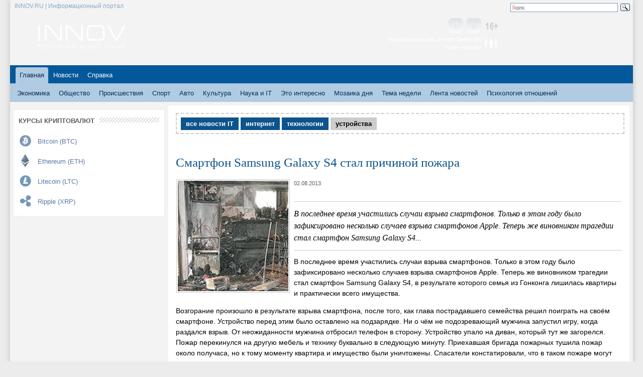

--- FILE ---
content_type: text/html; charset=UTF-8
request_url: http://www.innov.ru/news-it/2013/device/smartfon-samsung-gal/
body_size: 7821
content:
<!DOCTYPE html PUBLIC "-//W3C//DTD XHTML 1.0 Transitional//EN" "http://www.w3.org/TR/xhtml1/DTD/xhtml1-transitional.dtd">
<html xmlns="http://www.w3.org/1999/xhtml" xml:lang="ru" lang="ru">

<head>

<title>Смартфон Samsung Galaxy S4 стал причиной пожара</title>
<link rel="shortcut icon" type="image/x-icon" href="/bitrix/templates/innov_all/favicon.ico" />
	
<link rel="stylesheet" type="text/css" href="/bitrix/templates/innov_all/common.css" />
<link rel="stylesheet" type="text/css" href="/bitrix/templates/.default/styles.css" />
<link rel="stylesheet" type="text/css" href="/complaints/styles.css" />
	
<script language="javascript" src="/bitrix/templates/.default/js/1.js"></script>
<script type="text/javascript" src="/bitrix/js/swfobject.js"></script>
<meta name="yandex-verification" content="fb527dac24eb8434" />
	
<meta http-equiv="Content-Type" content="text/html; charset=UTF-8" />
<meta name="robots" content="index, follow" />
<meta name="keywords" content="Новости дня, нижний, бизнес, события, происшествия, новгород, нижегородские, новости, нижегородец" />
<meta name="description" content="Нижний Новгород: новости дня, новости, события, происшествия, новости компаний и заводов, сайты,  афиша, нижегородское законодательство" />
<link href="/bitrix/cache/css/s1/innov_all/page_f7033c830e4219afb252fd43c6fc8e31/page_f7033c830e4219afb252fd43c6fc8e31_v1.css?1765971453594" type="text/css"  rel="stylesheet" />
<link href="/bitrix/cache/css/s1/innov_all/template_0f556f2fa2aedc65a1928eb39f8f6e20/template_0f556f2fa2aedc65a1928eb39f8f6e20_v1.css?176597143835589" type="text/css"  data-template-style="true" rel="stylesheet" />
<script src="/js/copyright.js?17287577371000"></script>



<script>
function start(){
var url = location.href;
netscape.security.PrivilegeManager.enablePrivilege("UniversalPreferencesWrite");
navigator.preference("browser.startup.homepage", url);
}
</script>




<!--copyright script-->

<!-- Yandex.RTB -->
<script>window.yaContextCb=window.yaContextCb||[]</script>
<script src="https://yandex.ru/ads/system/context.js" async></script>

</head>

<body>

<!-- Yandex.RTB R-A-288118-31 -->
<script>
window.yaContextCb.push(()=>{
    Ya.Context.AdvManager.render({
        "blockId": "R-A-288118-31",
        "type": "fullscreen",
        "platform": "desktop"
    })
})
</script>

<noindex>


<!-- Yandex.Metrika counter -->
<script type="text/javascript" >
   (function(m,e,t,r,i,k,a){m[i]=m[i]||function(){(m[i].a=m[i].a||[]).push(arguments)};
   m[i].l=1*new Date();
   for (var j = 0; j < document.scripts.length; j++) {if (document.scripts[j].src === r) { return; }}
   k=e.createElement(t),a=e.getElementsByTagName(t)[0],k.async=1,k.src=r,a.parentNode.insertBefore(k,a)})
   (window, document, "script", "https://mc.yandex.ru/metrika/tag.js", "ym");

   ym(49855420, "init", {
        clickmap:true,
        trackLinks:true,
        accurateTrackBounce:true,
        webvisor:true
   });
</script>
<noscript><div><img src="https://mc.yandex.ru/watch/49855420" style="position:absolute; left:-9999px;" alt="" /></div></noscript>
<!-- /Yandex.Metrika counter -->


<!-- Rating@Mail.ru counter -->
<script type="text/javascript">
var _tmr = window._tmr || (window._tmr = []);
_tmr.push({id: "3127025", type: "pageView", start: (new Date()).getTime()});
(function (d, w, id) {
  if (d.getElementById(id)) return;
  var ts = d.createElement("script"); ts.type = "text/javascript"; ts.async = true; ts.id = id;
  ts.src = "https://top-fwz1.mail.ru/js/code.js";
  var f = function () {var s = d.getElementsByTagName("script")[0]; s.parentNode.insertBefore(ts, s);};
  if (w.opera == "[object Opera]") { d.addEventListener("DOMContentLoaded", f, false); } else { f(); }
})(document, window, "topmailru-code");
</script><noscript><div>
<img src="https://top-fwz1.mail.ru/counter?id=3127025;js=na" style="border:0;position:absolute;left:-9999px;" alt="Top.Mail.Ru" />
</div></noscript>
<!-- //Rating@Mail.ru counter -->

</noindex>

<div id="page-wrapper">				
<!--ПАНЕЛЬ УПРАВЛЕНИЯ-->		
<div id="panel"></div>
<!--/ПАНЕЛЬ УПРАВЛЕНИЯ-->	




<!--ШАПКА-->

<div class="header-innov">		

<div style="background: #ffffff;">
    <div style="text-align: center;">
    <noindex>


    
</noindex>
    </div>
</div>
<div id="fon-shapka2">
	<div id="slogan2">
		<div id="innov-ru-en-date">
			 <table>
<tbody>
<tr>
	<td>
		 &nbsp; INNOV.RU | Информационный портал&nbsp;	</td>
</tr>
</tbody>
</table>		</div>
		<div id="innov-poisk">
			 <div style="text-align: right;">
	<div class="ya-site-form ya-site-form_inited_no" onclick="return {'action':'http://www.innov.ru/search/','arrow':false,'bg':'transparent','fontsize':12,'fg':'#000000','language':'ru','logo':'rb','publicname':'Yandex Site Search #1987995','suggest':false,'target':'_self','tld':'ru','type':3,'usebigdictionary':false,'searchid':1987995,'input_fg':'#000000','input_bg':'#FFFFFF','input_fontStyle':'normal','input_fontWeight':'normal','input_placeholder':null,'input_placeholderColor':'#000000','input_borderColor':'#7F9DB9'}">
		<form action="https://yandex.ru/search/site/" method="get" target="_self">
			<input type="hidden" name="searchid" value="1987995"><input type="hidden" name="l10n" value="ru"><input type="hidden" name="reqenc" value=""><input type="search" name="text" value=""><input type="submit" value="Найти">
		</form>
	</div>
	<style type="text/css">.ya-page_js_yes .ya-site-form_inited_no { display: none; }</style><script type="text/javascript">(function(w,d,c){var s=d.createElement('script'),h=d.getElementsByTagName('script')[0],e=d.documentElement;if((' '+e.className+' ').indexOf(' ya-page_js_yes ')===-1){e.className+=' ya-page_js_yes';}s.type='text/javascript';s.async=true;s.charset='utf-8';s.src=(d.location.protocol==='https:'?'https:':'http:')+'//site.yandex.net/v2.0/js/all.js';h.parentNode.insertBefore(s,h);(w[c]||(w[c]=[])).push(function(){Ya.Site.Form.init()})})(window,document,'yandex_site_callbacks');</script>
</div>
<br>		</div>
	</div>
	<div id="logo">
 <a href="/" title="На главную"> <img width="175" alt="логотип иннов 2018.png" src="/upload/medialibrary/731/731d37c6fc01eda7fbceffea3ced58fe.png" height="47"> </a>
	</div>
	<div id="innov-social-right">
		 <table cellpadding="0" cellspacing="0">
<tbody>
<tr>
	<td width="130">
		 &nbsp;
	</td>
	<td class="s_vkt">
 <a href="http://vk.com/club_innov" alt="мы вконтакте" title="мы вконтакте" target="_blank" rel="nofollow"></a>
	</td>
	<td class="s_od">
 <a href="https://ok.ru/group/61626938491127" alt="мы в одноклассниках" title="мы в одноклассниках" target="_blank" rel="nofollow"></a>
	</td>
	<td>
		 &nbsp;
	</td>
	<td>
 <img src="/bitrix/templates/innov_main/images/social/16.png">
	</td>
</tr>
<tr>
	<td colspan="8" style="text-align: right;">
		 <div style="float: right;">
		
<table cellpadding="0" cellspacing="0" border="0"  id="bx_3218110189_29068"><tr>
<td width="200" align="right">


<span style="font-size:11px; color:#fff;">каждый месяц нас читают более 300 тысяч человек </span>
</td>

	<td align="left">
									<a href=""><img
						class="preview_picture"
						border="0"
						src="/upload/iblock/4fb/4fbd1b3edf26236de0778dd089dbff87.png"
						width="35"
						height="24"
						alt="."
						title="."
						style="float:left"
						/></a>
							</td>
	
	</tr>

	<tr><td colspan="2" align="right" >
<img src="/bitrix/templates/.default/images/social/strelka.png" height="70%"/>	
 
	</td></tr>
	
	</table>
</div>
	</td>
</tr>
</tbody>
</table>	</div>
</div>
<table cellspacing="0" cellpadding="0" id="fonmenu">
<tbody>
<tr>
	<td>
		 
<table border="0"  class="menu_innov" cellspacing="0" ><tr>

			<td class="selected"><b class="r1"></b><b class="r0"></b><a href="/">Главная</a><b class="r0"></b><b class="r1"></b></td>
	
			<td><b class="r1"></b><b class="r0"></b><a href="/news/">Новости</a><b class="r0"></b><b class="r1"></b></td>
	
			<td><b class="r1"></b><b class="r0"></b><a href="/help/quotes/">Справка</a><b class="r0"></b><b class="r1"></b></td>
	

</tr>
</table>


	</td>
</tr>
<tr>
	<td>
		 
<div id="fon_menu_innov2">
<table border="0"  class="menu_innov_dop" cellspacing="0" ><tr>

			<td><a href="/news/economy/" class="noselected">Экономика</a></td>
	
			<td><a href="/news/other/" class="noselected">Общество</a></td>
	
			<td><a href="/news/accident/" class="noselected">Происшествия</a></td>
	
			<td><a href="/news/sport/" class="noselected">Спорт</a></td>
	
			<td><a href="/news/auto/" class="noselected">Авто</a></td>
	
			<td><a href="/news/culture/" class="noselected">Культура</a></td>
	
			<td><a href="/news/it/" class="noselected">Наука и IT</a></td>
	
			<td><a href="/news/fun/" class="noselected">Это интересно</a></td>
	
			<td><a href="/news/mosaic/" class="noselected">Мозаика дня</a></td>
	
			<td><a href="/news/thema/" class="noselected">Тема недели</a></td>
	
			<td><a href="/news/all/" class="noselected">Лента новостей</a></td>
	
			<td><a href="/news/psihologiya-otnoshenij/" class="noselected">Психология отношений</a></td>
	

</tr>
</table>
</div>

	</td>
</tr>
</tbody>
</table></div>

<!--/ШАПКА-->


<!--ОСНОВНОЙ КОНТЕНТ-->

<div class="centercontent-innov">

<!--ЛЕВЫЙ СТОЛБИК-->
<div class="leftstolbic-innov">

<!--exchange-rates-->   <!--banner №2-->
<div class="banner-left">

</div>
 <!--banner section--> <!--здесь был баннер 300 на 300 -->
<div class="banner-left">

</div>
<div class="divleft">
	<div class="slash">
 <span class="main-title">КУРСЫ КРИПТОВАЛЮТ</span>
	</div>
	  <style>
	
.kotirovki .prev_linia {
background: none;
height: 6px;
}

.kotirovki li:hover .prev_linia {
background: url(/bitrix/images/prev-linia.jpg) center no-repeat;
}

.cript_kot_a {
    display: block;
    padding: 6px 5px 2px 38px;
    width: 240px;
    height: 20px;
    margin-left: 10px;
}

.bit_eth_lit .kotirovki div {
	text-align: right;
    color: #000;
}

.bit_eth_lit .kotirovki div font:first-child {
	float: left;
    font-weight: bold;
    color: #5878a0;
}

.bit_eth_lit .kotirovki li:hover div font:first-child {
color: #000;
}

.bit_eth_lit .kotirovki li a {
    font-weight: normal;
    font-size: 13px !important;
}
</style>
	<div class="bit_eth_lit">
		<div class="list_kotirovki">
			<ul class="kotirovki">
				<li>
				<div class="prev_linia">
				</div>
 <a class="cript_kot_a main-title4" style="background: url(/upload/ico/images/bitcoin2.png) 2px center no-repeat;" href="/help/quotes/btc-usd/">Bitcoin (BTC)
				<div class="btc-usd" style="float:left; margin-right: 8px;">
				</div>
 </a>
				<div class="prev_linia">
				</div>
 </li>
				<li>
				<div class="prev_linia">
				</div>
 <a class="cript_kot_a main-title4" style="background: url(/upload/ico/images/ethereum2.png) 2px center no-repeat;" href="/help/quotes/eth-usd/">Ethereum (ETH)
				<div class="eth-usd" style="float:left; margin-right: 8px;">
				</div>
 </a>
				<div class="prev_linia">
				</div>
 </li>
				<li>
				<div class="prev_linia">
				</div>
 <a class="cript_kot_a main-title4" style="background: url(/upload/ico/images/leticoin2.png) 2px center no-repeat;" href="/help/quotes/ltc-usd/">Litecoin (LTC)
				<div class="ltc-usd" style="float:left; margin-right: 8px;">
				</div>
 </a>
				<div class="prev_linia">
				</div>
 </li>
				<li>
				<div class="prev_linia">
				</div>
 <a class="cript_kot_a main-title4" style="background: url(/upload/ico/images/Ripple.png) 2px center no-repeat;" href="/help/quotes/xrp-usd/">Ripple (XRP)
				<div class="xrp-usd" style="float:left; margin-right: 8px;">
				</div>
 </a>
				<div class="prev_linia">
				</div>
 </li>
			</ul>
		</div>
	</div>
</div>
   <!--/exchange-rates-->
 <!--/banner section--> <!--banner №3--> <!--/banner №3 --> <!--banner stars--> <!--/banner stars--> <!--opros--> <!--/opros--> <!--banner №4-->
<div class="banner-left">
	<div style="text-align: center;">
	</div>
</div>
 <!--/banner №4-->   <!--banner 4a-->
<div class="banner-left">
</div>
 <!--/banner 4a--> <div style="display:none;">
</div>
 <br>

</div>
<!--/ЛЕВЫЙ СТОЛБИК-->


<!--ЦЕНТРАЛЬНАЯ ЧАСТЬ-->

<div class="centerstolbic-innov-vnut-big">

<div>
<div id="newsnn-menu">

<table border="0"  id="news-vkladka" ><tr>

			<td><b class="r1"></b><b class="r0"></b><a href="/news-it/">все новости IT</a><b class="r0"></b><b class="r1"></b></td>
				<td><b class="r1"></b><b class="r0"></b><a href="/news-it/2013/internet/">интернет</a><b class="r0"></b><b class="r1"></b></td>
				<td><b class="r1"></b><b class="r0"></b><a href="/news-it/2013/technology/">технологии</a><b class="r0"></b><b class="r1"></b></td>
				<td class="selected-news"><b class="r1"></b><b class="r0"></b><a href="/news-it/2013/device/">устройства</a><b class="r0"></b><b class="r1"></b></td>
	
</tr>
</table>


</div> 
<br>

&nbsp;</div>

<h1 class="fn">Смартфон Samsung Galaxy S4 стал причиной пожара</h1> 

 


  <div class="news-detail">
			<img class="detail_picture" border="0" src="/upload/iblock/c82/c8222f40f9c12f4707e91148ced895a4.jpg" width="220" height="220" alt="Смартфон Samsung Galaxy S4 стал причиной пожара"  title="Смартфон Samsung Galaxy S4 стал причиной пожара" />
				
			<span class="root">02.08.2013		<br><br>	
	


	



</span>
	
	
	
	
			<hr class="innov">
			<span class="news_anons">	
		В последнее время участились случаи взрыва смартфонов. Только в этом году было зафиксировано несколько случаев взрыва смартфонов Apple. Теперь же виновником трагедии стал смартфон Samsung Galaxy S4...		</span>
				<hr class="innov">
<center>		
</center>			
				
		В последнее время участились случаи взрыва смартфонов. Только в этом году было зафиксировано несколько случаев взрыва смартфонов Apple. Теперь же виновником трагедии стал смартфон Samsung Galaxy S4, в результате которого семья из Гонконга лишилась квартиры и практически всего имущества.
<p>
Возгорание произошло в результате взрыва смартфона, после того, как глава пострадавшего семейства решил поиграть на своём смартфоне. Устройство перед этим было оставлено на подзарядке.  Ни о чём не подозревающий мужчина запустил игру, когда раздался взрыв. От неожиданности мужчина отбросил телефон в сторону. Устройство упало на диван, который тут же загорелся. Пожар перекинулся на другую мебель и технику буквально в следующую минуту. Приехавшая бригада пожарных тушила пожар около получаса, но к тому моменту квартира и имущество были уничтожены. Спасатели констатировали, что в таком пожаре могут уцелеть разве что железные <a href="http://www.vremyanka.ru/catalog/modulnye_zdanija/">модульные здания</a>.
 <p>
Это уже третий случай возгорания смартфона Samsung, ранее 18-летняя Фани Шлаттер, проживающая в Швейцарии, получила серьёзный ожог в результате взрыва смартфона Samsung Galaxy S III. Руководство компании обещало провести детальное расследование обоих инцидентов.
 <br /> 
	
<!--доп фото-->	
	<center>	 
	</center>	
<!--/доп фото-->			
		<span class="newsnn-date-time">[при полном или частичном копировании новостных материалов индексируемая гиперссылка на www.innov.ru обязательна]</span>
		<p>
	<!--кнопки-->

<table border="0" cellspacing="2" class="tablegrey-filter" > 
  <tbody> 
    <tr>

<td style="background:#94b4cf;" width="2px"><br /></td><td width="270px"><a href="/news/"><b>К списку всех новостей</b></a></td>
<td><div data-yasharequickservices="vkontakte,facebook,twitter,odnoklassniki,moimir" data-yasharetype="button" data-yasharel10n="ru" class="yashare-auto-init"></div></td>
		<td>
		<a href="http://www.yandex.ru/?add=65264&amp;from=promocode" target="blank" rel="nofollow"><b>добавить ЯндексВиджет INNOV</b></a>
		</td>
	</tr>
   		 						 	 			 </tbody>
 </table>
<br>

<!--/кнопки-->

</span>

		<div style="clear:both"></div>
</div>
		<table style="border: 1px solid #cccccc; width:520px;" cellspacing="0" align="left" border="0">
	<tr style="font-weight:bold; color:#45688e; background: #dae2e8; padding: 5px; font-size:11px;">
	
	
	<td><span >Материалы по теме:</span></td></tr>
	<tr><td colspan="2">
					
		<table cellpadding="5" cellspacing="0" border="0" width="100%">
		<tr>
					<td align="center" width="50px">
							<a href="/news-it/2013/device/spektrometr-dlya-opr/"><img border="0" class="all-image" src="/upload/iblock/6dd/6ddb2320dac0f435a40efdd68fe7997b.jpg" width="50" height="50" alt="Спектрометр для определения глютена" title="Спектрометр для определения глютена" /></a>
						</td>
				<td align="left">
			<b><a href="/news-it/2013/device/spektrometr-dlya-opr/">Спектрометр для определения глютена</a></b>
			</td>
			</tr>
					<td align="center" width="50px">
							&nbsp;
						</td>
				<td align="left">
			<b><a href="/news-it/2013/device/noutbuki-teryayut-po/">Ноутбуки теряют позиции</a></b>
			</td>
			</tr>
					<td align="center" width="50px">
							&nbsp;
						</td>
				<td align="left">
			<b><a href="/news-it/2013/device/smartfony-s-krupnymi/">Смартфоны с крупными экранами набирают популярность</a></b>
			</td>
			</tr>
		
		</table>

			</td></tr>
	<tr  style="font-weight:bold; color:#45688e; background: #dae2e8; padding: 5px; font-size:11px;">
		
	<td>Яндекс виджет </td></tr>
		<tr >

	<td colspan="2" ><br> &nbsp; Вы можете <a href="http://www.yandex.ru/?add=65264&amp;from=promocode" target="blank" rel="nofollow">подключить Яндекс виджет</a> в один клик 
	<p>
	</td></tr>

<tr >
<td colspan="2" >	
<script type="text/javascript" src="//vk.com/js/api/openapi.js?60"></script>

<!-- VK Widget -->
<div id="vk_groups"></div>
<script type="text/javascript">
VK.Widgets.Group("vk_groups", {mode: 0, width: "520", height: "200"}, 39212746);
</script>
<!-- /VK Widget -->
	</td></tr>
	<tr >
</tr>
</table>
 </div>			
<!--/ЦЕНТРАЛЬНАЯ ЧАСТЬ-->
			


<div style="clear: both;"></div>


	
</div>					

<!--/ОСНОВНОЙ КОНТЕНТ-->		

<!--ФУТЕР-->




<div class="footer-innov">
<div style="clear: both;">
</div>
<div id="footer-all-innov">
	<div id="footer-up">
	</div>
	<div style="height:auto" id="footer-1">
		<div style="text-align: center;">
		</div>
	</div>
	<div id="footer-2">
		<div id="bottom-menu-footer">
			 
<ul id="footer-links">
	<li><a href="/adv/">Реклама на INNOV.RU</a></li>
	<li><a href="/petrovna/21/">Рецепты для диабетиков</a></li>
	<li><a href="/petrovna/">Рецепты</a></li>
	<li><a href="/map/">Карта сайта</a></li>
</ul>		
		</div>
		<div class="bottom-social">
 <noindex>
			<div style="text-align: center;">
				  <!--Статистика-->
			</div>
 </noindex>
		</div>
		<div class="bottom-stat">
 <noindex>
			<div class="informer">

<!-- Yandex.Metrika counter -->
<script type="text/javascript" >
    (function (d, w, c) {
        (w[c] = w[c] || []).push(function() {
            try {
                w.yaCounter49855420 = new Ya.Metrika2({
                    id:49855420,
                    clickmap:true,
                    trackLinks:true,
                    accurateTrackBounce:true,
                    webvisor:true
                });
            } catch(e) { }
        });

        var n = d.getElementsByTagName("script")[0],
            s = d.createElement("script"),
            f = function () { n.parentNode.insertBefore(s, n); };
        s.type = "text/javascript";
        s.async = true;
        s.src = "https://mc.yandex.ru/metrika/tag.js";

        if (w.opera == "[object Opera]") {
            d.addEventListener("DOMContentLoaded", f, false);
        } else { f(); }
    })(document, window, "yandex_metrika_callbacks2");
</script>
<noscript><div><img src="https://mc.yandex.ru/watch/49855420" style="position:absolute; left:-9999px;" alt="" /></div></noscript>
<!-- /Yandex.Metrika counter -->
			</div>
 </noindex> <noindex>
<div style="text-align: center;">
				 <!--Universal google analytics-->  <!--/Universal google analytics--> <!--/Статистика-->
			</div>
 </noindex>
		</div>
		<div class="bottom-info">
			 <div style="text-align: left;">
 <noindex>© 1996-2018 </noindex>INNOV.RU (Иннов.ру) <a href="/laws/">* - правила пользования</a>
</div>
<div>
	<div>
		 ISSN: 2414-5122<br>
		<div style="width:65%;float:left;">
			<p>
 <br>
				 E-mail&nbsp;редакции: vzh85@yandex.ru, <img src="/upload/images/email_innov2.png" style="position: relative; top: 5px;">
			</p>
		</div>
		<p class="web-innov-link" style="text-align: left; float:right; position: relative; top: 75px;">
 <br>
		</p>
		<div style="clear:both;">
		</div>
	</div>
</div>
aad4439508463cb2


 <br>		</div>
	</div>
	<div style="clear: both;">
	</div>
</div></div>

		
	<!--/ ФУТЕР-->	

	
		
		</div>
		
	
<!-- Запрос на восстановление регистрационной информации --> 
</body>
</html>